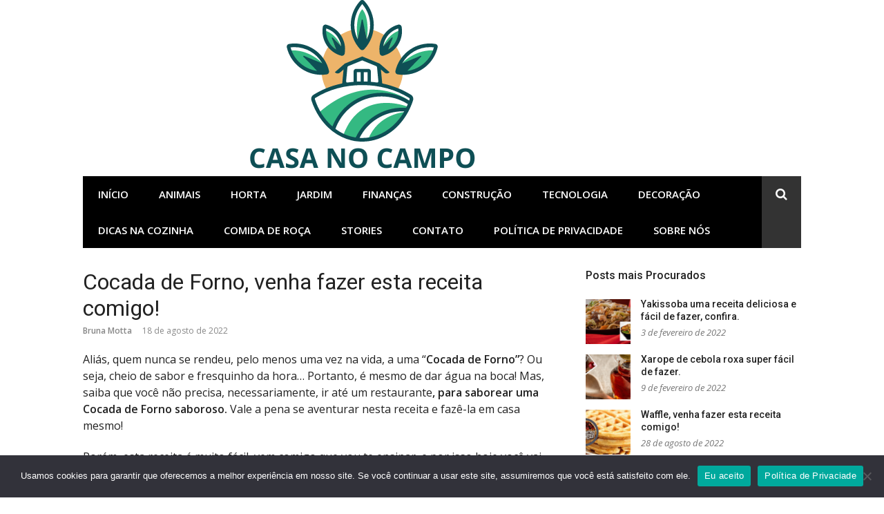

--- FILE ---
content_type: text/html; charset=UTF-8
request_url: https://receita-gourmet.com/cocada-de-forno-venha-fazer-esta-receita-comigo.html
body_size: 15006
content:

<!DOCTYPE html>
<html lang="pt-BR">
<head>
<meta charset="UTF-8">
<meta name="viewport" content="width=device-width, initial-scale=1">
<link rel="profile" href="http://gmpg.org/xfn/11">

<meta name='robots' content='index, follow, max-image-preview:large, max-snippet:-1, max-video-preview:-1' />
	<style>img:is([sizes="auto" i], [sizes^="auto," i]) { contain-intrinsic-size: 3000px 1500px }</style>
	
	<!-- This site is optimized with the Yoast SEO plugin v24.6 - https://yoast.com/wordpress/plugins/seo/ -->
	<title>Cocada de Forno, venha fazer esta receita comigo! - Bruna Motta</title>
	<meta name="description" content="Aliás, quem nunca se rendeu, pelo menos uma vez na vida, a uma “Cocada de Forno”? Ou seja, cheio de sabor e fresquinho da hora…" />
	<link rel="canonical" href="https://receita-gourmet.com/cocada-de-forno-venha-fazer-esta-receita-comigo.html" />
	<meta property="og:locale" content="pt_BR" />
	<meta property="og:type" content="article" />
	<meta property="og:title" content="Cocada de Forno, venha fazer esta receita comigo! - Bruna Motta" />
	<meta property="og:description" content="Aliás, quem nunca se rendeu, pelo menos uma vez na vida, a uma “Cocada de Forno”? Ou seja, cheio de sabor e fresquinho da hora…" />
	<meta property="og:url" content="https://receita-gourmet.com/cocada-de-forno-venha-fazer-esta-receita-comigo.html" />
	<meta property="og:site_name" content="Bruna Motta" />
	<meta property="article:published_time" content="2022-08-18T11:38:37+00:00" />
	<meta property="article:modified_time" content="2023-09-30T14:51:10+00:00" />
	<meta property="og:image" content="https://receita-gourmet.com/wp-content/uploads/2022/08/Design-sem-nome-2022-08-17T095411.727.png" />
	<meta property="og:image:width" content="700" />
	<meta property="og:image:height" content="400" />
	<meta property="og:image:type" content="image/png" />
	<meta name="author" content="Bruna Motta" />
	<meta name="twitter:card" content="summary_large_image" />
	<meta name="twitter:label1" content="Escrito por" />
	<meta name="twitter:data1" content="Bruna Motta" />
	<meta name="twitter:label2" content="Est. tempo de leitura" />
	<meta name="twitter:data2" content="2 minutos" />
	<script type="application/ld+json" class="yoast-schema-graph">{"@context":"https://schema.org","@graph":[{"@type":"Article","@id":"https://receita-gourmet.com/cocada-de-forno-venha-fazer-esta-receita-comigo.html#article","isPartOf":{"@id":"https://receita-gourmet.com/cocada-de-forno-venha-fazer-esta-receita-comigo.html"},"author":{"name":"Bruna Motta","@id":"https://receita-gourmet.com/#/schema/person/a2f07390a5ef0fb6ad8b30a0f293cd43"},"headline":"Cocada de Forno, venha fazer esta receita comigo!","datePublished":"2022-08-18T11:38:37+00:00","dateModified":"2023-09-30T14:51:10+00:00","mainEntityOfPage":{"@id":"https://receita-gourmet.com/cocada-de-forno-venha-fazer-esta-receita-comigo.html"},"wordCount":299,"commentCount":0,"publisher":{"@id":"https://receita-gourmet.com/#organization"},"image":{"@id":"https://receita-gourmet.com/cocada-de-forno-venha-fazer-esta-receita-comigo.html#primaryimage"},"thumbnailUrl":"https://receita-gourmet.com/wp-content/uploads/2022/08/Design-sem-nome-2022-08-17T095411.727.png","keywords":["Cocada","Cocada de Forno"],"articleSection":["COMIDA DE ROÇA"],"inLanguage":"pt-BR","potentialAction":[{"@type":"CommentAction","name":"Comment","target":["https://receita-gourmet.com/cocada-de-forno-venha-fazer-esta-receita-comigo.html#respond"]}]},{"@type":"WebPage","@id":"https://receita-gourmet.com/cocada-de-forno-venha-fazer-esta-receita-comigo.html","url":"https://receita-gourmet.com/cocada-de-forno-venha-fazer-esta-receita-comigo.html","name":"Cocada de Forno, venha fazer esta receita comigo! - Bruna Motta","isPartOf":{"@id":"https://receita-gourmet.com/#website"},"primaryImageOfPage":{"@id":"https://receita-gourmet.com/cocada-de-forno-venha-fazer-esta-receita-comigo.html#primaryimage"},"image":{"@id":"https://receita-gourmet.com/cocada-de-forno-venha-fazer-esta-receita-comigo.html#primaryimage"},"thumbnailUrl":"https://receita-gourmet.com/wp-content/uploads/2022/08/Design-sem-nome-2022-08-17T095411.727.png","datePublished":"2022-08-18T11:38:37+00:00","dateModified":"2023-09-30T14:51:10+00:00","description":"Aliás, quem nunca se rendeu, pelo menos uma vez na vida, a uma “Cocada de Forno”? Ou seja, cheio de sabor e fresquinho da hora…","breadcrumb":{"@id":"https://receita-gourmet.com/cocada-de-forno-venha-fazer-esta-receita-comigo.html#breadcrumb"},"inLanguage":"pt-BR","potentialAction":[{"@type":"ReadAction","target":["https://receita-gourmet.com/cocada-de-forno-venha-fazer-esta-receita-comigo.html"]}]},{"@type":"ImageObject","inLanguage":"pt-BR","@id":"https://receita-gourmet.com/cocada-de-forno-venha-fazer-esta-receita-comigo.html#primaryimage","url":"https://receita-gourmet.com/wp-content/uploads/2022/08/Design-sem-nome-2022-08-17T095411.727.png","contentUrl":"https://receita-gourmet.com/wp-content/uploads/2022/08/Design-sem-nome-2022-08-17T095411.727.png","width":700,"height":400,"caption":"Imagem Google"},{"@type":"BreadcrumbList","@id":"https://receita-gourmet.com/cocada-de-forno-venha-fazer-esta-receita-comigo.html#breadcrumb","itemListElement":[{"@type":"ListItem","position":1,"name":"Início","item":"https://receita-gourmet.com/"},{"@type":"ListItem","position":2,"name":"Cocada de Forno, venha fazer esta receita comigo!"}]},{"@type":"WebSite","@id":"https://receita-gourmet.com/#website","url":"https://receita-gourmet.com/","name":"Bruna Motta","description":"Seu blog de receitas","publisher":{"@id":"https://receita-gourmet.com/#organization"},"potentialAction":[{"@type":"SearchAction","target":{"@type":"EntryPoint","urlTemplate":"https://receita-gourmet.com/?s={search_term_string}"},"query-input":{"@type":"PropertyValueSpecification","valueRequired":true,"valueName":"search_term_string"}}],"inLanguage":"pt-BR"},{"@type":"Organization","@id":"https://receita-gourmet.com/#organization","name":"Bruna Motta","url":"https://receita-gourmet.com/","logo":{"@type":"ImageObject","inLanguage":"pt-BR","@id":"https://receita-gourmet.com/#/schema/logo/image/","url":"https://receita-gourmet.com/wp-content/uploads/2023/09/cropped-CASA-NO-CAMPO.png","contentUrl":"https://receita-gourmet.com/wp-content/uploads/2023/09/cropped-CASA-NO-CAMPO.png","width":826,"height":250,"caption":"Bruna Motta"},"image":{"@id":"https://receita-gourmet.com/#/schema/logo/image/"}},{"@type":"Person","@id":"https://receita-gourmet.com/#/schema/person/a2f07390a5ef0fb6ad8b30a0f293cd43","name":"Bruna Motta","image":{"@type":"ImageObject","inLanguage":"pt-BR","@id":"https://receita-gourmet.com/#/schema/person/image/","url":"https://secure.gravatar.com/avatar/2c2642586fac406c7556be27ec4a9cd7?s=96&d=mm&r=g","contentUrl":"https://secure.gravatar.com/avatar/2c2642586fac406c7556be27ec4a9cd7?s=96&d=mm&r=g","caption":"Bruna Motta"},"url":"https://receita-gourmet.com/author/brunamotta"}]}</script>
	<!-- / Yoast SEO plugin. -->


<link rel='dns-prefetch' href='//fonts.googleapis.com' />
<link rel='dns-prefetch' href='//www.googletagmanager.com' />
<link rel="alternate" type="application/rss+xml" title="Feed para Bruna Motta &raquo;" href="https://receita-gourmet.com/feed" />
<link rel="alternate" type="application/rss+xml" title="Feed de comentários para Bruna Motta &raquo;" href="https://receita-gourmet.com/comments/feed" />
<link rel="alternate" type="application/rss+xml" title="Feed de comentários para Bruna Motta &raquo; Cocada de Forno, venha fazer esta receita comigo!" href="https://receita-gourmet.com/cocada-de-forno-venha-fazer-esta-receita-comigo.html/feed" />
<link rel="alternate" type="application/rss+xml" title="Feed de Bruna Motta &raquo; Story" href="https://receita-gourmet.com/web-stories/feed/"><script type="text/javascript">
/* <![CDATA[ */
window._wpemojiSettings = {"baseUrl":"https:\/\/s.w.org\/images\/core\/emoji\/15.0.3\/72x72\/","ext":".png","svgUrl":"https:\/\/s.w.org\/images\/core\/emoji\/15.0.3\/svg\/","svgExt":".svg","source":{"concatemoji":"https:\/\/receita-gourmet.com\/wp-includes\/js\/wp-emoji-release.min.js?ver=6.7.2"}};
/*! This file is auto-generated */
!function(i,n){var o,s,e;function c(e){try{var t={supportTests:e,timestamp:(new Date).valueOf()};sessionStorage.setItem(o,JSON.stringify(t))}catch(e){}}function p(e,t,n){e.clearRect(0,0,e.canvas.width,e.canvas.height),e.fillText(t,0,0);var t=new Uint32Array(e.getImageData(0,0,e.canvas.width,e.canvas.height).data),r=(e.clearRect(0,0,e.canvas.width,e.canvas.height),e.fillText(n,0,0),new Uint32Array(e.getImageData(0,0,e.canvas.width,e.canvas.height).data));return t.every(function(e,t){return e===r[t]})}function u(e,t,n){switch(t){case"flag":return n(e,"\ud83c\udff3\ufe0f\u200d\u26a7\ufe0f","\ud83c\udff3\ufe0f\u200b\u26a7\ufe0f")?!1:!n(e,"\ud83c\uddfa\ud83c\uddf3","\ud83c\uddfa\u200b\ud83c\uddf3")&&!n(e,"\ud83c\udff4\udb40\udc67\udb40\udc62\udb40\udc65\udb40\udc6e\udb40\udc67\udb40\udc7f","\ud83c\udff4\u200b\udb40\udc67\u200b\udb40\udc62\u200b\udb40\udc65\u200b\udb40\udc6e\u200b\udb40\udc67\u200b\udb40\udc7f");case"emoji":return!n(e,"\ud83d\udc26\u200d\u2b1b","\ud83d\udc26\u200b\u2b1b")}return!1}function f(e,t,n){var r="undefined"!=typeof WorkerGlobalScope&&self instanceof WorkerGlobalScope?new OffscreenCanvas(300,150):i.createElement("canvas"),a=r.getContext("2d",{willReadFrequently:!0}),o=(a.textBaseline="top",a.font="600 32px Arial",{});return e.forEach(function(e){o[e]=t(a,e,n)}),o}function t(e){var t=i.createElement("script");t.src=e,t.defer=!0,i.head.appendChild(t)}"undefined"!=typeof Promise&&(o="wpEmojiSettingsSupports",s=["flag","emoji"],n.supports={everything:!0,everythingExceptFlag:!0},e=new Promise(function(e){i.addEventListener("DOMContentLoaded",e,{once:!0})}),new Promise(function(t){var n=function(){try{var e=JSON.parse(sessionStorage.getItem(o));if("object"==typeof e&&"number"==typeof e.timestamp&&(new Date).valueOf()<e.timestamp+604800&&"object"==typeof e.supportTests)return e.supportTests}catch(e){}return null}();if(!n){if("undefined"!=typeof Worker&&"undefined"!=typeof OffscreenCanvas&&"undefined"!=typeof URL&&URL.createObjectURL&&"undefined"!=typeof Blob)try{var e="postMessage("+f.toString()+"("+[JSON.stringify(s),u.toString(),p.toString()].join(",")+"));",r=new Blob([e],{type:"text/javascript"}),a=new Worker(URL.createObjectURL(r),{name:"wpTestEmojiSupports"});return void(a.onmessage=function(e){c(n=e.data),a.terminate(),t(n)})}catch(e){}c(n=f(s,u,p))}t(n)}).then(function(e){for(var t in e)n.supports[t]=e[t],n.supports.everything=n.supports.everything&&n.supports[t],"flag"!==t&&(n.supports.everythingExceptFlag=n.supports.everythingExceptFlag&&n.supports[t]);n.supports.everythingExceptFlag=n.supports.everythingExceptFlag&&!n.supports.flag,n.DOMReady=!1,n.readyCallback=function(){n.DOMReady=!0}}).then(function(){return e}).then(function(){var e;n.supports.everything||(n.readyCallback(),(e=n.source||{}).concatemoji?t(e.concatemoji):e.wpemoji&&e.twemoji&&(t(e.twemoji),t(e.wpemoji)))}))}((window,document),window._wpemojiSettings);
/* ]]> */
</script>
<style id='wp-emoji-styles-inline-css' type='text/css'>

	img.wp-smiley, img.emoji {
		display: inline !important;
		border: none !important;
		box-shadow: none !important;
		height: 1em !important;
		width: 1em !important;
		margin: 0 0.07em !important;
		vertical-align: -0.1em !important;
		background: none !important;
		padding: 0 !important;
	}
</style>
<link rel='stylesheet' id='wp-block-library-css' href='https://receita-gourmet.com/wp-includes/css/dist/block-library/style.min.css?ver=6.7.2' type='text/css' media='all' />
<style id='classic-theme-styles-inline-css' type='text/css'>
/*! This file is auto-generated */
.wp-block-button__link{color:#fff;background-color:#32373c;border-radius:9999px;box-shadow:none;text-decoration:none;padding:calc(.667em + 2px) calc(1.333em + 2px);font-size:1.125em}.wp-block-file__button{background:#32373c;color:#fff;text-decoration:none}
</style>
<style id='global-styles-inline-css' type='text/css'>
:root{--wp--preset--aspect-ratio--square: 1;--wp--preset--aspect-ratio--4-3: 4/3;--wp--preset--aspect-ratio--3-4: 3/4;--wp--preset--aspect-ratio--3-2: 3/2;--wp--preset--aspect-ratio--2-3: 2/3;--wp--preset--aspect-ratio--16-9: 16/9;--wp--preset--aspect-ratio--9-16: 9/16;--wp--preset--color--black: #000000;--wp--preset--color--cyan-bluish-gray: #abb8c3;--wp--preset--color--white: #ffffff;--wp--preset--color--pale-pink: #f78da7;--wp--preset--color--vivid-red: #cf2e2e;--wp--preset--color--luminous-vivid-orange: #ff6900;--wp--preset--color--luminous-vivid-amber: #fcb900;--wp--preset--color--light-green-cyan: #7bdcb5;--wp--preset--color--vivid-green-cyan: #00d084;--wp--preset--color--pale-cyan-blue: #8ed1fc;--wp--preset--color--vivid-cyan-blue: #0693e3;--wp--preset--color--vivid-purple: #9b51e0;--wp--preset--gradient--vivid-cyan-blue-to-vivid-purple: linear-gradient(135deg,rgba(6,147,227,1) 0%,rgb(155,81,224) 100%);--wp--preset--gradient--light-green-cyan-to-vivid-green-cyan: linear-gradient(135deg,rgb(122,220,180) 0%,rgb(0,208,130) 100%);--wp--preset--gradient--luminous-vivid-amber-to-luminous-vivid-orange: linear-gradient(135deg,rgba(252,185,0,1) 0%,rgba(255,105,0,1) 100%);--wp--preset--gradient--luminous-vivid-orange-to-vivid-red: linear-gradient(135deg,rgba(255,105,0,1) 0%,rgb(207,46,46) 100%);--wp--preset--gradient--very-light-gray-to-cyan-bluish-gray: linear-gradient(135deg,rgb(238,238,238) 0%,rgb(169,184,195) 100%);--wp--preset--gradient--cool-to-warm-spectrum: linear-gradient(135deg,rgb(74,234,220) 0%,rgb(151,120,209) 20%,rgb(207,42,186) 40%,rgb(238,44,130) 60%,rgb(251,105,98) 80%,rgb(254,248,76) 100%);--wp--preset--gradient--blush-light-purple: linear-gradient(135deg,rgb(255,206,236) 0%,rgb(152,150,240) 100%);--wp--preset--gradient--blush-bordeaux: linear-gradient(135deg,rgb(254,205,165) 0%,rgb(254,45,45) 50%,rgb(107,0,62) 100%);--wp--preset--gradient--luminous-dusk: linear-gradient(135deg,rgb(255,203,112) 0%,rgb(199,81,192) 50%,rgb(65,88,208) 100%);--wp--preset--gradient--pale-ocean: linear-gradient(135deg,rgb(255,245,203) 0%,rgb(182,227,212) 50%,rgb(51,167,181) 100%);--wp--preset--gradient--electric-grass: linear-gradient(135deg,rgb(202,248,128) 0%,rgb(113,206,126) 100%);--wp--preset--gradient--midnight: linear-gradient(135deg,rgb(2,3,129) 0%,rgb(40,116,252) 100%);--wp--preset--font-size--small: 13px;--wp--preset--font-size--medium: 20px;--wp--preset--font-size--large: 36px;--wp--preset--font-size--x-large: 42px;--wp--preset--spacing--20: 0.44rem;--wp--preset--spacing--30: 0.67rem;--wp--preset--spacing--40: 1rem;--wp--preset--spacing--50: 1.5rem;--wp--preset--spacing--60: 2.25rem;--wp--preset--spacing--70: 3.38rem;--wp--preset--spacing--80: 5.06rem;--wp--preset--shadow--natural: 6px 6px 9px rgba(0, 0, 0, 0.2);--wp--preset--shadow--deep: 12px 12px 50px rgba(0, 0, 0, 0.4);--wp--preset--shadow--sharp: 6px 6px 0px rgba(0, 0, 0, 0.2);--wp--preset--shadow--outlined: 6px 6px 0px -3px rgba(255, 255, 255, 1), 6px 6px rgba(0, 0, 0, 1);--wp--preset--shadow--crisp: 6px 6px 0px rgba(0, 0, 0, 1);}:where(.is-layout-flex){gap: 0.5em;}:where(.is-layout-grid){gap: 0.5em;}body .is-layout-flex{display: flex;}.is-layout-flex{flex-wrap: wrap;align-items: center;}.is-layout-flex > :is(*, div){margin: 0;}body .is-layout-grid{display: grid;}.is-layout-grid > :is(*, div){margin: 0;}:where(.wp-block-columns.is-layout-flex){gap: 2em;}:where(.wp-block-columns.is-layout-grid){gap: 2em;}:where(.wp-block-post-template.is-layout-flex){gap: 1.25em;}:where(.wp-block-post-template.is-layout-grid){gap: 1.25em;}.has-black-color{color: var(--wp--preset--color--black) !important;}.has-cyan-bluish-gray-color{color: var(--wp--preset--color--cyan-bluish-gray) !important;}.has-white-color{color: var(--wp--preset--color--white) !important;}.has-pale-pink-color{color: var(--wp--preset--color--pale-pink) !important;}.has-vivid-red-color{color: var(--wp--preset--color--vivid-red) !important;}.has-luminous-vivid-orange-color{color: var(--wp--preset--color--luminous-vivid-orange) !important;}.has-luminous-vivid-amber-color{color: var(--wp--preset--color--luminous-vivid-amber) !important;}.has-light-green-cyan-color{color: var(--wp--preset--color--light-green-cyan) !important;}.has-vivid-green-cyan-color{color: var(--wp--preset--color--vivid-green-cyan) !important;}.has-pale-cyan-blue-color{color: var(--wp--preset--color--pale-cyan-blue) !important;}.has-vivid-cyan-blue-color{color: var(--wp--preset--color--vivid-cyan-blue) !important;}.has-vivid-purple-color{color: var(--wp--preset--color--vivid-purple) !important;}.has-black-background-color{background-color: var(--wp--preset--color--black) !important;}.has-cyan-bluish-gray-background-color{background-color: var(--wp--preset--color--cyan-bluish-gray) !important;}.has-white-background-color{background-color: var(--wp--preset--color--white) !important;}.has-pale-pink-background-color{background-color: var(--wp--preset--color--pale-pink) !important;}.has-vivid-red-background-color{background-color: var(--wp--preset--color--vivid-red) !important;}.has-luminous-vivid-orange-background-color{background-color: var(--wp--preset--color--luminous-vivid-orange) !important;}.has-luminous-vivid-amber-background-color{background-color: var(--wp--preset--color--luminous-vivid-amber) !important;}.has-light-green-cyan-background-color{background-color: var(--wp--preset--color--light-green-cyan) !important;}.has-vivid-green-cyan-background-color{background-color: var(--wp--preset--color--vivid-green-cyan) !important;}.has-pale-cyan-blue-background-color{background-color: var(--wp--preset--color--pale-cyan-blue) !important;}.has-vivid-cyan-blue-background-color{background-color: var(--wp--preset--color--vivid-cyan-blue) !important;}.has-vivid-purple-background-color{background-color: var(--wp--preset--color--vivid-purple) !important;}.has-black-border-color{border-color: var(--wp--preset--color--black) !important;}.has-cyan-bluish-gray-border-color{border-color: var(--wp--preset--color--cyan-bluish-gray) !important;}.has-white-border-color{border-color: var(--wp--preset--color--white) !important;}.has-pale-pink-border-color{border-color: var(--wp--preset--color--pale-pink) !important;}.has-vivid-red-border-color{border-color: var(--wp--preset--color--vivid-red) !important;}.has-luminous-vivid-orange-border-color{border-color: var(--wp--preset--color--luminous-vivid-orange) !important;}.has-luminous-vivid-amber-border-color{border-color: var(--wp--preset--color--luminous-vivid-amber) !important;}.has-light-green-cyan-border-color{border-color: var(--wp--preset--color--light-green-cyan) !important;}.has-vivid-green-cyan-border-color{border-color: var(--wp--preset--color--vivid-green-cyan) !important;}.has-pale-cyan-blue-border-color{border-color: var(--wp--preset--color--pale-cyan-blue) !important;}.has-vivid-cyan-blue-border-color{border-color: var(--wp--preset--color--vivid-cyan-blue) !important;}.has-vivid-purple-border-color{border-color: var(--wp--preset--color--vivid-purple) !important;}.has-vivid-cyan-blue-to-vivid-purple-gradient-background{background: var(--wp--preset--gradient--vivid-cyan-blue-to-vivid-purple) !important;}.has-light-green-cyan-to-vivid-green-cyan-gradient-background{background: var(--wp--preset--gradient--light-green-cyan-to-vivid-green-cyan) !important;}.has-luminous-vivid-amber-to-luminous-vivid-orange-gradient-background{background: var(--wp--preset--gradient--luminous-vivid-amber-to-luminous-vivid-orange) !important;}.has-luminous-vivid-orange-to-vivid-red-gradient-background{background: var(--wp--preset--gradient--luminous-vivid-orange-to-vivid-red) !important;}.has-very-light-gray-to-cyan-bluish-gray-gradient-background{background: var(--wp--preset--gradient--very-light-gray-to-cyan-bluish-gray) !important;}.has-cool-to-warm-spectrum-gradient-background{background: var(--wp--preset--gradient--cool-to-warm-spectrum) !important;}.has-blush-light-purple-gradient-background{background: var(--wp--preset--gradient--blush-light-purple) !important;}.has-blush-bordeaux-gradient-background{background: var(--wp--preset--gradient--blush-bordeaux) !important;}.has-luminous-dusk-gradient-background{background: var(--wp--preset--gradient--luminous-dusk) !important;}.has-pale-ocean-gradient-background{background: var(--wp--preset--gradient--pale-ocean) !important;}.has-electric-grass-gradient-background{background: var(--wp--preset--gradient--electric-grass) !important;}.has-midnight-gradient-background{background: var(--wp--preset--gradient--midnight) !important;}.has-small-font-size{font-size: var(--wp--preset--font-size--small) !important;}.has-medium-font-size{font-size: var(--wp--preset--font-size--medium) !important;}.has-large-font-size{font-size: var(--wp--preset--font-size--large) !important;}.has-x-large-font-size{font-size: var(--wp--preset--font-size--x-large) !important;}
:where(.wp-block-post-template.is-layout-flex){gap: 1.25em;}:where(.wp-block-post-template.is-layout-grid){gap: 1.25em;}
:where(.wp-block-columns.is-layout-flex){gap: 2em;}:where(.wp-block-columns.is-layout-grid){gap: 2em;}
:root :where(.wp-block-pullquote){font-size: 1.5em;line-height: 1.6;}
</style>
<link rel='stylesheet' id='contact-form-7-css' href='https://receita-gourmet.com/wp-content/plugins/contact-form-7/includes/css/styles.css?ver=6.0.4' type='text/css' media='all' />
<link rel='stylesheet' id='cookie-notice-front-css' href='https://receita-gourmet.com/wp-content/plugins/cookie-notice/css/front.min.css?ver=2.5.5' type='text/css' media='all' />
<link rel='stylesheet' id='glob-fonts-css' href='https://fonts.googleapis.com/css?family=Open+Sans%3A400%2C400i%2C600%2C600i%7CRoboto%3A300%2C400%2C400italic%2C500%2C500italic%2C700&#038;ver=0.1.4#038;subset=latin%2Clatin-ext' type='text/css' media='all' />
<link rel='stylesheet' id='font-awesome-css' href='https://receita-gourmet.com/wp-content/themes/glob/assets/css/font-awesome.min.css?ver=4.5' type='text/css' media='all' />
<link rel='stylesheet' id='glob-style-css' href='https://receita-gourmet.com/wp-content/themes/glob/style.css?ver=0.1.4' type='text/css' media='all' />
<style id='glob-style-inline-css' type='text/css'>

            a, .comments-area .logged-in-as a {
                color: #222222;
            }

            .header-breaking .breaking_text strong,
            a:hover,
            .social-links ul a:hover::before,
            .footer-widgets .widget a:hover,
            .entry-title:hover, .entry-title a:hover, h2.entry-title a:hover,
            .social-links ul a:hover
            {
                 color : #7344d5;
            }

            .block-slider .entry .entry-cat,
            .entry-footer .cat-links span, .entry-footer .tags-links span {
                background-color: #7344d5;
            }
            button, input[type="button"], input[type="reset"], input[type="submit"],
            .st-menu .btn-close-home .home-button,
            .st-menu .btn-close-home .close-button {
                background-color: #7344d5;
                border-color : #7344d5;
            }
            .widget_tag_cloud a:hover, .slick-arrow:hover { border-color : #7344d5;}

            .main-navigation li:hover > a,
            .main-navigation li.focus > a {
                 background-color : #7344d5;
            }
            .main-navigation a:hover,
            .main-navigation .current_page_item > a,
            .main-navigation .current-menu-item > a,
            .main-navigation .current_page_ancestor > a {
                background-color : #7344d5;
                color : #fff;
            }

            h2.entry-title a,
            h1.entry-title,
            .widget-title,
            .footer-staff-picks h3
            {
                color: #222222;
            }
            button:hover, input[type="button"]:hover,
            input[type="reset"]:hover,
            input[type="submit"]:hover,
            .st-menu .btn-close-home .home-button:hover,
            .st-menu .btn-close-home .close-button:hover {
                    background-color: #222222;
                    border-color: #222222;
            }
</style>
<script type="text/javascript" id="cookie-notice-front-js-before">
/* <![CDATA[ */
var cnArgs = {"ajaxUrl":"https:\/\/receita-gourmet.com\/wp-admin\/admin-ajax.php","nonce":"d90dce5e89","hideEffect":"fade","position":"bottom","onScroll":false,"onScrollOffset":100,"onClick":false,"cookieName":"cookie_notice_accepted","cookieTime":2592000,"cookieTimeRejected":2592000,"globalCookie":false,"redirection":false,"cache":true,"revokeCookies":false,"revokeCookiesOpt":"automatic"};
/* ]]> */
</script>
<script type="text/javascript" src="https://receita-gourmet.com/wp-content/plugins/cookie-notice/js/front.min.js?ver=2.5.5" id="cookie-notice-front-js"></script>
<script type="text/javascript" src="https://receita-gourmet.com/wp-includes/js/jquery/jquery.min.js?ver=3.7.1" id="jquery-core-js"></script>
<script type="text/javascript" src="https://receita-gourmet.com/wp-includes/js/jquery/jquery-migrate.min.js?ver=3.4.1" id="jquery-migrate-js"></script>
<script type="text/javascript" src="https://receita-gourmet.com/wp-content/themes/glob/assets/js/classie.js?ver=1" id="classie-js"></script>
<link rel="https://api.w.org/" href="https://receita-gourmet.com/wp-json/" /><link rel="alternate" title="JSON" type="application/json" href="https://receita-gourmet.com/wp-json/wp/v2/posts/35394" /><link rel="EditURI" type="application/rsd+xml" title="RSD" href="https://receita-gourmet.com/xmlrpc.php?rsd" />
<meta name="generator" content="WordPress 6.7.2" />
<link rel='shortlink' href='https://receita-gourmet.com/?p=35394' />
<link rel="alternate" title="oEmbed (JSON)" type="application/json+oembed" href="https://receita-gourmet.com/wp-json/oembed/1.0/embed?url=https%3A%2F%2Freceita-gourmet.com%2Fcocada-de-forno-venha-fazer-esta-receita-comigo.html" />
<link rel="alternate" title="oEmbed (XML)" type="text/xml+oembed" href="https://receita-gourmet.com/wp-json/oembed/1.0/embed?url=https%3A%2F%2Freceita-gourmet.com%2Fcocada-de-forno-venha-fazer-esta-receita-comigo.html&#038;format=xml" />
<!-- start Simple Custom CSS and JS -->
<script async src="https://pagead2.googlesyndication.com/pagead/js/adsbygoogle.js?client=ca-pub-7092881641608874"
     crossorigin="anonymous"></script><!-- end Simple Custom CSS and JS -->
<!-- start Simple Custom CSS and JS -->
<!-- Global site tag (gtag.js) - Google Analytics -->
<script async src="https://www.googletagmanager.com/gtag/js?id=UA-224686846-1"></script>
<script>
  window.dataLayer = window.dataLayer || [];
  function gtag(){dataLayer.push(arguments);}
  gtag('js', new Date());

  gtag('config', 'UA-224686846-1');
</script>
<!-- end Simple Custom CSS and JS -->
<!-- start Simple Custom CSS and JS -->
<style type="text/css">
.site-header {
	padding: 0px !important;
}

footer#colophon .site-info .container .site-copyright {
  text-align: center;
  width: 100%;
}

.text-center {
	text-align: center;
}

.m-none {
	margin: 0px;
}

.mt-sm {
	margin-top: 5px;
}

#footer-1 {
	width: 100% !important;
}

#nav_menu-2 {
	width: fit-content;
    margin-bottom: 0px;
    margin: auto;
	float: none;
}

#nav_menu-2 ul#menu-menu-rodape {
	list-style: none;
    margin: 0;
    padding: 0;
    display: flex;
	align-items: center;
}

#nav_menu-2 ul#menu-menu-rodape li::before {
	content: none;
}

#nav_menu-2 ul#menu-menu-rodape li a {
	border: 0px;
    margin: 0px;
    padding: 0px 10px;
}


@media (max-width: 532px) {
	#nav_menu-2 ul#menu-menu-rodape {
		display: block;
	}
	
	#nav_menu-2 ul#menu-menu-rodape li a {
		padding: 6px 10px;
	}
}
</style>
<!-- end Simple Custom CSS and JS -->
<meta name="generator" content="Site Kit by Google 1.147.0" /><link rel="icon" href="https://receita-gourmet.com/wp-content/uploads/2023/09/cropped-Logo-para-Agricultura-Minimalista-Verde-e-Laranja-1-32x32.png" sizes="32x32" />
<link rel="icon" href="https://receita-gourmet.com/wp-content/uploads/2023/09/cropped-Logo-para-Agricultura-Minimalista-Verde-e-Laranja-1-192x192.png" sizes="192x192" />
<link rel="apple-touch-icon" href="https://receita-gourmet.com/wp-content/uploads/2023/09/cropped-Logo-para-Agricultura-Minimalista-Verde-e-Laranja-1-180x180.png" />
<meta name="msapplication-TileImage" content="https://receita-gourmet.com/wp-content/uploads/2023/09/cropped-Logo-para-Agricultura-Minimalista-Verde-e-Laranja-1-270x270.png" />
<script async src="https://pagead2.googlesyndication.com/pagead/js/adsbygoogle.js?client=ca-pub-7092881641608874"
      crossorigin="anonymous"></script>

<script async src="https://securepubads.g.doubleclick.net/tag/js/gpt.js"></script>
<script async src="https://www.googletagmanager.com/gtag/js?id=G-XRSSY8937H"></script>
<script async src="https://www.googletagmanager.com/gtag/js?id=UA-181670863-2"></script>
<script>
  window.dataLayer = window.dataLayer || [];
  function gtag(){dataLayer.push(arguments);}
  gtag('js', new Date());
  gtag('config', 'UA-181670863-2');
  gtag('config', 'G-XRSSY8937H');

  window.googletag = window.googletag || {cmd: []};
  
  googletag.cmd.push(function() {
    googletag.pubads().setTargeting('id_post_wp', ['35394']);
    if(window.location.search){
		var queryString = window.location.search;
		var urlParams = new URLSearchParams(queryString);
		var utm_source = urlParams.get('utm_source');
		var utm_medium = urlParams.get('utm_medium');
		var utm_campaign = urlParams.get('utm_campaign');

		if(utm_source){ 
			googletag.pubads().setTargeting('utm_source', [utm_source]);			
		}

		if(utm_medium){
			googletag.pubads().setTargeting('utm_medium', [utm_medium]);			
		}

		if(utm_campaign){			
			googletag.pubads().setTargeting('utm_campaign', [utm_campaign]);
		}
	}
  })
  
// Interstitial
googletag.cmd.push(function() {
    var slot = googletag.defineOutOfPageSlot('/22999437778/receita-gourmet.com/Receita-gourmet_Interstitial', googletag.enums.OutOfPageFormat.INTERSTITIAL);
    if (slot) slot.addService(googletag.pubads());
    googletag.enableServices();
    googletag.display(slot);
})


// Anchor
googletag.cmd.push(function() {
    var anchorSlot = googletag.defineOutOfPageSlot('/22999437778/receita-gourmet.com/Receita-gourmet_Anchor', googletag.enums.OutOfPageFormat.TOP_ANCHOR);
    if (anchorSlot) {
        anchorSlot.addService(googletag.pubads());
    }
    googletag.enableServices();
    googletag.display(anchorSlot);
});
  
</script>

</head>

<body class="post-template-default single single-post postid-35394 single-format-standard wp-custom-logo cookies-not-set group-blog">
<div id="page" class="site">
	<a class="skip-link screen-reader-text" href="#main">Pular para o conteúdo</a>

	<!-- begin .header-mobile-menu -->
	<nav class="st-menu st-effect-1" id="menu-3">
		<div class="btn-close-home">
			<button class="close-button" id="closemenu"></button>
			<a href="https://receita-gourmet.com/" class="home-button"><i class="fa fa-home"></i></a>
		</div>
		<div class="menu-menu-principal-container"><ul><li id="menu-item-29498" class="menu-item menu-item-type-custom menu-item-object-custom menu-item-home menu-item-29498"><a href="https://receita-gourmet.com/">Início</a></li>
<li id="menu-item-38665" class="menu-item menu-item-type-taxonomy menu-item-object-category menu-item-38665"><a href="https://receita-gourmet.com/category/animais">ANIMAIS</a></li>
<li id="menu-item-38669" class="menu-item menu-item-type-taxonomy menu-item-object-category menu-item-38669"><a href="https://receita-gourmet.com/category/horta">HORTA</a></li>
<li id="menu-item-38670" class="menu-item menu-item-type-taxonomy menu-item-object-category menu-item-38670"><a href="https://receita-gourmet.com/category/jardim">JARDIM</a></li>
<li id="menu-item-38668" class="menu-item menu-item-type-taxonomy menu-item-object-category menu-item-38668"><a href="https://receita-gourmet.com/category/financas">FINANÇAS</a></li>
<li id="menu-item-38666" class="menu-item menu-item-type-taxonomy menu-item-object-category menu-item-38666"><a href="https://receita-gourmet.com/category/construcao">CONSTRUÇÃO</a></li>
<li id="menu-item-38671" class="menu-item menu-item-type-taxonomy menu-item-object-category menu-item-38671"><a href="https://receita-gourmet.com/category/tecnologia">TECNOLOGIA</a></li>
<li id="menu-item-38667" class="menu-item menu-item-type-taxonomy menu-item-object-category menu-item-38667"><a href="https://receita-gourmet.com/category/decoracao">DECORAÇÃO</a></li>
<li id="menu-item-34655" class="menu-item menu-item-type-taxonomy menu-item-object-category menu-item-34655"><a href="https://receita-gourmet.com/category/dicas-na-cozinha">DICAS NA COZINHA</a></li>
<li id="menu-item-37915" class="menu-item menu-item-type-taxonomy menu-item-object-category current-post-ancestor current-menu-parent current-post-parent menu-item-37915"><a href="https://receita-gourmet.com/category/comida-de-roca">COMIDA DE ROÇA</a></li>
<li id="menu-item-34853" class="menu-item menu-item-type-custom menu-item-object-custom menu-item-34853"><a href="/web-stories">Stories</a></li>
<li id="menu-item-34734" class="menu-item menu-item-type-post_type menu-item-object-page menu-item-34734"><a href="https://receita-gourmet.com/contato">Contato</a></li>
<li id="menu-item-34735" class="menu-item menu-item-type-post_type menu-item-object-page menu-item-34735"><a href="https://receita-gourmet.com/privacy-policy-2">Política de privacidade</a></li>
<li id="menu-item-34736" class="menu-item menu-item-type-post_type menu-item-object-page menu-item-34736"><a href="https://receita-gourmet.com/quem-somos">Sobre Nós</a></li>
</ul></div>		<form role="search" method="get" id="searchform" class="search-form" action="https://receita-gourmet.com/" >
	    <label for="s">
			<span class="screen-reader-text">Pesquisar por:</span>
			<input type="text" class="search-field" placeholder="Pesquisa" value="" name="s" id="s" />
		</label>
		<button type="submit" class="search-submit">
	        <i class="fa fa-search"></i>
	    </button>
	    </form>	</nav>
	<!-- end .header-mobile-menu -->

	<header id="masthead" class="site-header site-identity-left" role="banner">

		<div class="container">
			<button class="top-mobile-menu-button mobile-menu-button" data-effect="st-effect-1" type="button"><i class="fa fa-bars"></i></button>
            <div id="site-branding">
                    <div class="site-branding has-logo hide-site-title hide-tagline">
                    <div class="site-logo">
                <a href="https://receita-gourmet.com/" class="custom-logo-link" rel="home"><img width="826" height="250" src="https://receita-gourmet.com/wp-content/uploads/2023/09/cropped-CASA-NO-CAMPO.png" class="custom-logo" alt="Bruna Motta" decoding="async" fetchpriority="high" srcset="https://receita-gourmet.com/wp-content/uploads/2023/09/cropped-CASA-NO-CAMPO.png 826w, https://receita-gourmet.com/wp-content/uploads/2023/09/cropped-CASA-NO-CAMPO-300x91.png 300w, https://receita-gourmet.com/wp-content/uploads/2023/09/cropped-CASA-NO-CAMPO-768x232.png 768w, https://receita-gourmet.com/wp-content/uploads/2023/09/cropped-CASA-NO-CAMPO-150x45.png 150w" sizes="(max-width: 826px) 100vw, 826px" /></a>            </div>
                    </div><!-- .site-branding -->
                </div>

			<div class="site-header-sidebar">
							</div>
		</div>

	</header><!-- #masthead -->


	<div class="navigation-wrapper nav-layout-boxed">
		<div class="container">
			<div class="navigation-search-wrapper clear">
				<nav id="site-navigation" class="main-navigation" role="navigation">
						<div class="menu-menu-principal-container"><ul id="primary-menu" class="menu"><li class="menu-item menu-item-type-custom menu-item-object-custom menu-item-home menu-item-29498"><a href="https://receita-gourmet.com/">Início</a></li>
<li class="menu-item menu-item-type-taxonomy menu-item-object-category menu-item-38665"><a href="https://receita-gourmet.com/category/animais">ANIMAIS</a></li>
<li class="menu-item menu-item-type-taxonomy menu-item-object-category menu-item-38669"><a href="https://receita-gourmet.com/category/horta">HORTA</a></li>
<li class="menu-item menu-item-type-taxonomy menu-item-object-category menu-item-38670"><a href="https://receita-gourmet.com/category/jardim">JARDIM</a></li>
<li class="menu-item menu-item-type-taxonomy menu-item-object-category menu-item-38668"><a href="https://receita-gourmet.com/category/financas">FINANÇAS</a></li>
<li class="menu-item menu-item-type-taxonomy menu-item-object-category menu-item-38666"><a href="https://receita-gourmet.com/category/construcao">CONSTRUÇÃO</a></li>
<li class="menu-item menu-item-type-taxonomy menu-item-object-category menu-item-38671"><a href="https://receita-gourmet.com/category/tecnologia">TECNOLOGIA</a></li>
<li class="menu-item menu-item-type-taxonomy menu-item-object-category menu-item-38667"><a href="https://receita-gourmet.com/category/decoracao">DECORAÇÃO</a></li>
<li class="menu-item menu-item-type-taxonomy menu-item-object-category menu-item-34655"><a href="https://receita-gourmet.com/category/dicas-na-cozinha">DICAS NA COZINHA</a></li>
<li class="menu-item menu-item-type-taxonomy menu-item-object-category current-post-ancestor current-menu-parent current-post-parent menu-item-37915"><a href="https://receita-gourmet.com/category/comida-de-roca">COMIDA DE ROÇA</a></li>
<li class="menu-item menu-item-type-custom menu-item-object-custom menu-item-34853"><a href="/web-stories">Stories</a></li>
<li class="menu-item menu-item-type-post_type menu-item-object-page menu-item-34734"><a href="https://receita-gourmet.com/contato">Contato</a></li>
<li class="menu-item menu-item-type-post_type menu-item-object-page menu-item-34735"><a href="https://receita-gourmet.com/privacy-policy-2">Política de privacidade</a></li>
<li class="menu-item menu-item-type-post_type menu-item-object-page menu-item-34736"><a href="https://receita-gourmet.com/quem-somos">Sobre Nós</a></li>
</ul></div>				</nav><!-- #site-navigation -->
				<div class="nav-search">
					<div class="search-icon"><i class="fa fa-search"></i></div>
					<div class="dropdown-search">
						<form role="search" method="get" id="searchform" class="search-form" action="https://receita-gourmet.com/" >
	    <label for="s">
			<span class="screen-reader-text">Pesquisar por:</span>
			<input type="text" class="search-field" placeholder="Pesquisa" value="" name="s" id="s" />
		</label>
		<button type="submit" class="search-submit">
	        <i class="fa fa-search"></i>
	    </button>
	    </form>					</div>
				</div>
			</div>
		</div>
	</div>

    
	<div id="content" class="site-content">

<div class="container">
	<div id="primary" class="content-area">
		<main id="main" class="site-main" role="main">

		
<article id="post-35394" class="post-35394 post type-post status-publish format-standard has-post-thumbnail hentry category-comida-de-roca tag-cocada tag-cocada-de-forno">
	<header class="entry-header">
		<h1 class="entry-title">Cocada de Forno, venha fazer esta receita comigo!</h1>                <div class="entry-meta">
                    <span class="author vcard"><a class="url fn n" href="https://receita-gourmet.com/author/brunamotta">Bruna Motta</a></span><span class="posted-on"><time class="entry-date published" datetime="2022-08-18T08:38:37-03:00">18 de agosto de 2022</time><time class="updated" datetime="2023-09-30T11:51:10-03:00">30 de setembro de 2023</time></span>                </div>
                    	</header><!-- .entry-header -->

        	<div class="entry-content">
		
<p>Aliás, quem nunca se rendeu, pelo menos uma vez na vida, a uma “<strong>Cocada de Forno”</strong>? Ou seja, cheio de sabor e fresquinho da hora… Portanto, é mesmo de dar água na boca! Mas, saiba que você não precisa, necessariamente, ir até um restaurante<strong>, para saborear uma</strong> <strong>Cocada de Forno</strong> <strong>saboroso.</strong> Vale a pena se aventurar nesta receita e fazê-la em casa mesmo!</p><div class='code-block code-block-1' style='margin: 8px auto; text-align: center; display: block; clear: both;'>
<script>
var Content1_slot;
googletag.cmd.push(function() {
	
	var mapping = 	googletag.sizeMapping().addSize([0, 0], ['fluid',[250, 250],[300, 250],[336, 280]]).build();
	
	Content1_slot = googletag.defineSlot("/22999437778/receita-gourmet.com/Receita-gourmet_Content1",[[250, 250],[300, 250],[336, 280]], "Content1")
							.defineSizeMapping(mapping)
							.setCollapseEmptyDiv(true)
							.addService(googletag.pubads());
		
					googletag.enableServices();
  
});
</script>

<div id="Content1">
	<script>
		    googletag.cmd.push(function() { googletag.display('Content1'); });
	</script>
</div>
</div>




<p>Porém, esta receita é muito fácil, vem comigo que vou te ensinar, e por isso hoje você vai aprender a fazer a receita que todos da sua casa vão amar, que é uma <strong>Receita de Cocada, é de comer rezando.</strong></p>



<p>No entanto, sem contar que esta <strong>Receita de Cocada rápid</strong>a, combina com reunião de família, então use e abuse dessa receita para acompanhar os melhores momentos da vida.</p><div class='code-block code-block-3' style='margin: 8px auto; text-align: center; display: block; clear: both;'>
<script>
var Content3_slot;
googletag.cmd.push(function() {
	
	var mapping = 	googletag.sizeMapping().addSize([0, 0], ['fluid',[250, 250],[300, 250],[336, 280]]).build();
	
	Content3_slot = googletag.defineSlot("/22999437778/receita-gourmet.com/Receita-gourmet_Content3",[[250, 250],[300, 250],[336, 280]], "Content3")
							.defineSizeMapping(mapping)
							.setCollapseEmptyDiv(true)
							.addService(googletag.pubads());
					googletag.pubads().enableLazyLoad({
										fetchMarginPercent: 20,
										renderMarginPercent: 10,
										mobileScaling: 2.0
          			});
					googletag.enableServices();
  
});
</script>

<div id="Content3">
	<script>
		    googletag.cmd.push(function() { googletag.display('Content3'); });
	</script>
</div>
</div>




<p>Então, vamos aos <strong>ingredientes para fazer uma Cocada de Forno</strong> e como fazer<strong> uma receita de Cocada?</strong></p>


<div class="wp-block-image">
<figure class="aligncenter size-full"><img decoding="async" width="700" height="400" src="https://receita-gourmet.com/wp-content/uploads/2022/08/Design-sem-nome-2022-08-17T095411.727.png" alt="Cocada de Forno veja esta receita " class="wp-image-35396" srcset="https://receita-gourmet.com/wp-content/uploads/2022/08/Design-sem-nome-2022-08-17T095411.727.png 700w, https://receita-gourmet.com/wp-content/uploads/2022/08/Design-sem-nome-2022-08-17T095411.727-300x171.png 300w, https://receita-gourmet.com/wp-content/uploads/2022/08/Design-sem-nome-2022-08-17T095411.727-150x86.png 150w" sizes="(max-width: 700px) 100vw, 700px" /><figcaption>Imagem Google </figcaption></figure></div>


<h2 class="wp-block-heading"><strong>Ingredientes </strong><strong>Cocada de Forno</strong></h2>



<ul class="wp-block-list"><li><strong>4 xícaras </strong>de 240ml <strong>de coco ralado, da própria fruta </strong></li><li><strong>395 gramas de leite condensado ou 1 lata de sua escolha </strong></li><li><strong>1 xícara </strong>de 240ml <strong>de leite do tipo integral</strong></li><li><strong>3 colheres de manteiga ou margarina sem sal</strong></li><li><strong>3 ovos de tamanho médio</strong></li></ul>



<h2 class="wp-block-heading"><strong>Como fazer um</strong><strong>a</strong> <strong>Cocada de Forno</strong></h2>



<p>Antes de mais nada, unte um refratário ou tabuleiro com manteiga e logo em seguida, bata todos os ingredientes menos o coco ralado no liquidificador, até que a mistura fique bem homogênea e uniforme.</p>



<p>Em seguida, coloque o coco ralado numa tigela e despeje por cima dele a mistura dos outros ingredientes.</p><div class='code-block code-block-7' style='margin: 8px 0; clear: both;'>
 <ins class="adsbygoogle"
      style="display:block"
      data-ad-client="ca-pub-7092881641608874"
      data-ad-slot="4669045507"
      data-ad-format="auto"
      data-full-width-responsive="true">
 </ins>
 <script>
      (adsbygoogle = window.adsbygoogle || []).push({});
 </script></div>




<p>Então, leve para assar no forno por aproximadamente 35 a 40 minutos, espere esfriar para cortar a cocada.</p>



<h2 class="wp-block-heading"><strong>Informações adicionais:</strong></h2>



<p>Acesse nossas receitas gourmet e aproveite.</p>



<ul class="wp-block-list"><li><strong>Receita Gourmet</strong></li></ul>
<div class='code-block code-block-4' style='margin: 8px auto; text-align: center; display: block; clear: both;'>
<script>
var Content4_slot;
googletag.cmd.push(function() {
	
	var mapping = 	googletag.sizeMapping().addSize([0, 0], ['fluid',[250, 250],[300, 250],[336, 280]]).build();
	
	Content4_slot = googletag.defineSlot("/22999437778/receita-gourmet.com/Receita-gourmet_Content4",[[250, 250],[300, 250],[336, 280]], "Content4")
							.defineSizeMapping(mapping)
							.setCollapseEmptyDiv(true)
							.addService(googletag.pubads());
					googletag.pubads().enableLazyLoad({
										fetchMarginPercent: 20,
										renderMarginPercent: 10,
										mobileScaling: 2.0
          			});
					googletag.enableServices();
  
});
</script>

<div id="Content4">
	<script>
		    googletag.cmd.push(function() { googletag.display('Content4'); });
	</script>
</div></div>
<!-- CONTENT END 1 -->
	</div><!-- .entry-content -->


    
	<footer class="entry-footer">
		<div class="cat-links"><span>Publicado em</span><a href="https://receita-gourmet.com/category/comida-de-roca" rel="category tag">COMIDA DE ROÇA</a></div><div class="tags-links"><span>Marcado</span> <a href="https://receita-gourmet.com/tag/cocada" rel="tag">Cocada</a><a href="https://receita-gourmet.com/tag/cocada-de-forno" rel="tag">Cocada de Forno</a></div>	</footer><!-- .entry-footer -->

    
</article><!-- #post-## -->

<div id="comments" class="comments-area">

		<div id="respond" class="comment-respond">
		<h3 id="reply-title" class="comment-reply-title">Deixe um comentário <small><a rel="nofollow" id="cancel-comment-reply-link" href="/cocada-de-forno-venha-fazer-esta-receita-comigo.html#respond" style="display:none;">Cancelar resposta</a></small></h3><form action="https://receita-gourmet.com/wp-comments-post.php" method="post" id="commentform" class="comment-form" novalidate><p class="comment-form-comment"><label for="comment">Comentário <span class="required">*</span></label> <textarea id="comment" name="comment" cols="45" rows="8" maxlength="65525" required></textarea></p><p class="comment-form-author"><label for="author">Nome <span class="required">*</span></label> <input id="author" name="author" type="text" value="" size="30" maxlength="245" autocomplete="name" required /></p>
<p class="comment-form-email"><label for="email">E-mail <span class="required">*</span></label> <input id="email" name="email" type="email" value="" size="30" maxlength="100" autocomplete="email" required /></p>
<p class="comment-form-url"><label for="url">Site</label> <input id="url" name="url" type="url" value="" size="30" maxlength="200" autocomplete="url" /></p>
<p class="comment-form-cookies-consent"><input id="wp-comment-cookies-consent" name="wp-comment-cookies-consent" type="checkbox" value="yes" /> <label for="wp-comment-cookies-consent">Salvar meus dados neste navegador para a próxima vez que eu comentar.</label></p>
<p class="form-submit"><input name="submit" type="submit" id="submit" class="submit" value="Publicar comentário" /> <input type='hidden' name='comment_post_ID' value='35394' id='comment_post_ID' />
<input type='hidden' name='comment_parent' id='comment_parent' value='0' />
</p></form>	</div><!-- #respond -->
	
</div><!-- #comments -->

		</main><!-- #main -->
	</div><!-- #primary -->

	
<aside id="secondary" class="sidebar widget-area" role="complementary">
	<section id="glob-posts-2" class="widget sidebar-widget glob-posts-widget"><h4 class="widget-title">Posts mais Procurados</h4>            <ul class="widget-posts">                <li class="has-thumb">
                    <a href="https://receita-gourmet.com/yakissoba-uma-receita-deliciosa-e-facil-de-fazer-confira.html" title="Yakissoba uma receita deliciosa e  fácil de fazer, confira."><img width="150" height="150" src="https://receita-gourmet.com/wp-content/uploads/2022/02/Design-sem-nome-2022-06-24T191624.647-150x150.png" class="attachment-thumbnail size-thumbnail wp-post-image" alt="Receita de um Yakissoba" decoding="async" loading="lazy" srcset="https://receita-gourmet.com/wp-content/uploads/2022/02/Design-sem-nome-2022-06-24T191624.647-150x150.png 150w, https://receita-gourmet.com/wp-content/uploads/2022/02/Design-sem-nome-2022-06-24T191624.647-96x96.png 96w" sizes="auto, (max-width: 150px) 100vw, 150px" /></a>                    <div class="p-info">
                    <h2 class="entry-title"><a title="Yakissoba uma receita deliciosa e  fácil de fazer, confira." href="https://receita-gourmet.com/yakissoba-uma-receita-deliciosa-e-facil-de-fazer-confira.html" rel="bookmark">Yakissoba uma receita deliciosa e  fácil de fazer, confira.</a></h2>
                    <span class="entry-date">3 de fevereiro de 2022</span>                    </div>
                </li>
                                <li class="has-thumb">
                    <a href="https://receita-gourmet.com/xarope-de-cebola-roxa-super-facil-de-fazer.html" title="Xarope de cebola roxa super fácil de fazer."><img width="150" height="150" src="https://receita-gourmet.com/wp-content/uploads/2022/02/Design-sem-nome-2022-06-27T094835.570-150x150.png" class="attachment-thumbnail size-thumbnail wp-post-image" alt="Receita de um Xarope de cebola roxa" decoding="async" loading="lazy" srcset="https://receita-gourmet.com/wp-content/uploads/2022/02/Design-sem-nome-2022-06-27T094835.570-150x150.png 150w, https://receita-gourmet.com/wp-content/uploads/2022/02/Design-sem-nome-2022-06-27T094835.570-96x96.png 96w" sizes="auto, (max-width: 150px) 100vw, 150px" /></a>                    <div class="p-info">
                    <h2 class="entry-title"><a title="Xarope de cebola roxa super fácil de fazer." href="https://receita-gourmet.com/xarope-de-cebola-roxa-super-facil-de-fazer.html" rel="bookmark">Xarope de cebola roxa super fácil de fazer.</a></h2>
                    <span class="entry-date">9 de fevereiro de 2022</span>                    </div>
                </li>
                                <li class="has-thumb">
                    <a href="https://receita-gourmet.com/waffle-venha-fazer-esta-receita-comigo.html" title="Waffle, venha fazer esta receita comigo!"><img width="150" height="150" src="https://receita-gourmet.com/wp-content/uploads/2022/08/Design-sem-nome-2022-08-28T134041.290-150x150.png" class="attachment-thumbnail size-thumbnail wp-post-image" alt="Receita de Waffle" decoding="async" loading="lazy" srcset="https://receita-gourmet.com/wp-content/uploads/2022/08/Design-sem-nome-2022-08-28T134041.290-150x150.png 150w, https://receita-gourmet.com/wp-content/uploads/2022/08/Design-sem-nome-2022-08-28T134041.290-96x96.png 96w" sizes="auto, (max-width: 150px) 100vw, 150px" /></a>                    <div class="p-info">
                    <h2 class="entry-title"><a title="Waffle, venha fazer esta receita comigo!" href="https://receita-gourmet.com/waffle-venha-fazer-esta-receita-comigo.html" rel="bookmark">Waffle, venha fazer esta receita comigo!</a></h2>
                    <span class="entry-date">28 de agosto de 2022</span>                    </div>
                </li>
                                <li class="has-thumb">
                    <a href="https://receita-gourmet.com/waffle-low-carb-uma-delicia-que-ajuda-a-emagrecer.html" title="Waffle low carb, uma Delicia que ajuda a Emagrecer!"><img width="150" height="150" src="https://receita-gourmet.com/wp-content/uploads/2022/10/Design-sem-nome-2022-10-13T090919.982-150x150.png" class="attachment-thumbnail size-thumbnail wp-post-image" alt="Receita de Waffle low carb" decoding="async" loading="lazy" srcset="https://receita-gourmet.com/wp-content/uploads/2022/10/Design-sem-nome-2022-10-13T090919.982-150x150.png 150w, https://receita-gourmet.com/wp-content/uploads/2022/10/Design-sem-nome-2022-10-13T090919.982-96x96.png 96w" sizes="auto, (max-width: 150px) 100vw, 150px" /></a>                    <div class="p-info">
                    <h2 class="entry-title"><a title="Waffle low carb, uma Delicia que ajuda a Emagrecer!" href="https://receita-gourmet.com/waffle-low-carb-uma-delicia-que-ajuda-a-emagrecer.html" rel="bookmark">Waffle low carb, uma Delicia que ajuda a Emagrecer!</a></h2>
                    <span class="entry-date">13 de outubro de 2022</span>                    </div>
                </li>
                                <li class="has-thumb">
                    <a href="https://receita-gourmet.com/waffle-doce-de-liquidificador-uma-receita-rapida-e-pratica.html" title="Waffle Doce de liquidificador, Uma receita rápida e prática!"><img width="150" height="150" src="https://receita-gourmet.com/wp-content/uploads/2022/09/Design-sem-nome-2022-09-18T210039.424-150x150.png" class="attachment-thumbnail size-thumbnail wp-post-image" alt="Receita de Waffle Doce de liquidificador" decoding="async" loading="lazy" srcset="https://receita-gourmet.com/wp-content/uploads/2022/09/Design-sem-nome-2022-09-18T210039.424-150x150.png 150w, https://receita-gourmet.com/wp-content/uploads/2022/09/Design-sem-nome-2022-09-18T210039.424-96x96.png 96w" sizes="auto, (max-width: 150px) 100vw, 150px" /></a>                    <div class="p-info">
                    <h2 class="entry-title"><a title="Waffle Doce de liquidificador, Uma receita rápida e prática!" href="https://receita-gourmet.com/waffle-doce-de-liquidificador-uma-receita-rapida-e-pratica.html" rel="bookmark">Waffle Doce de liquidificador, Uma receita rápida e prática!</a></h2>
                    <span class="entry-date">20 de setembro de 2022</span>                    </div>
                </li>
                </ul></section><section id="glob_block_3_widget-2" class="widget sidebar-widget block3_widget">
            <div class="block3_widget_content">
                
                                            <article class="block-posts first post-32470 post type-post status-publish format-standard has-post-thumbnail hentry category-comida-de-roca tag-pamonha-com-leite tag-pamonha-com-leite-condensado" >

                                                            <div class="featured-image">
                                    <a href="https://receita-gourmet.com/pamonha-com-leite-condensado-uma-receita-rapida-e-simples.html" title="Pamonha com Leite Condensado! Uma receita rápida e simples."><img width="700" height="400" src="https://receita-gourmet.com/wp-content/uploads/2022/05/Design-sem-nome-2022-05-27T100052.443.png" class="attachment-glob-medium size-glob-medium wp-post-image" alt="Pamonha com Leite Condensado para ficar bem saboroso" decoding="async" loading="lazy" srcset="https://receita-gourmet.com/wp-content/uploads/2022/05/Design-sem-nome-2022-05-27T100052.443.png 700w, https://receita-gourmet.com/wp-content/uploads/2022/05/Design-sem-nome-2022-05-27T100052.443-300x171.png 300w, https://receita-gourmet.com/wp-content/uploads/2022/05/Design-sem-nome-2022-05-27T100052.443-150x86.png 150w" sizes="auto, (max-width: 700px) 100vw, 700px" /></a>
                                </div>
                            
                            <header class="entry-header">
                                <h2 class="entry-title"><a href="https://receita-gourmet.com/pamonha-com-leite-condensado-uma-receita-rapida-e-simples.html" rel="bookmark">Pamonha com Leite Condensado! Uma receita rápida e simples.</a></h2>                                <div class="entry-meta">
                                    <span class="author vcard"><a class="url fn n" href="https://receita-gourmet.com/author/brunamotta">Bruna Motta</a></span><span class="posted-on"><time class="entry-date published" datetime="2022-05-28T11:18:06-03:00">28 de maio de 2022</time><time class="updated" datetime="2023-09-30T12:00:01-03:00">30 de setembro de 2023</time></span><span class="comments-link"><i class="fa fa-comments-o"></i><a href="https://receita-gourmet.com/pamonha-com-leite-condensado-uma-receita-rapida-e-simples.html#respond">0</a></span>                                </div>
                            </header>

                            <div class="entry-info">
                                <section class="entry-excerpt">
                                    Aliás, quem nunca se rendeu, pelo menos uma vez na vida, a uma “Pamonha com Leite Condensado”? Ou seja, cheio...                                </section>
                            </div>

                        </article>

                        
                                        <article id="post-27916" class="block-posts second post-27916 post type-post status-publish format-standard has-post-thumbnail hentry category-comida-de-roca tag-torta-de-sardinha tag-torta-de-sardinha-de-liquidificador-2">

                                                    <div class="featured-image">
                                <a href="https://receita-gourmet.com/deliciosa-torta-de-sardinha-de-liquidificador.html"
                                                                       title="Faça uma deliciosa torta de sardinha de liquidificador!"><img width="260" height="160" src="https://receita-gourmet.com/wp-content/uploads/2021/12/Design-sem-nome-2022-06-22T100804.735-260x160.png" class="attachment-glob-thumbnail-medium size-glob-thumbnail-medium wp-post-image" alt="Receita de uma torta de sardinha de liquidificador!" decoding="async" loading="lazy" /></a>                            </div>
                        
                        <div class="entry-header">
                            <h2 class="entry-title"><a href="https://receita-gourmet.com/deliciosa-torta-de-sardinha-de-liquidificador.html" rel="bookmark">Faça uma deliciosa torta de sardinha de liquidificador!</a></h2>                            <div class="entry-meta">
                                <span class="posted-on"><time class="entry-date published" datetime="2021-12-27T11:48:03-03:00">27 de dezembro de 2021</time><time class="updated" datetime="2023-09-30T12:42:33-03:00">30 de setembro de 2023</time></span>                            </div>
                        </div>

                    </article>
                    
                                        <article id="post-33413" class="block-posts second post-33413 post type-post status-publish format-standard has-post-thumbnail hentry category-comida-de-roca tag-doce-de-mamao-verde tag-doce-de-mamao-verde-com-coco">

                                                    <div class="featured-image">
                                <a href="https://receita-gourmet.com/doce-de-mamao-verde-com-coco-simples-e-saboroso.html"
                                                                       title="Doce de mamão verde com coco simples e saboroso"><img width="260" height="160" src="https://receita-gourmet.com/wp-content/uploads/2022/06/Design-sem-nome-2022-06-16T084430.909-260x160.png" class="attachment-glob-thumbnail-medium size-glob-thumbnail-medium wp-post-image" alt="Receita de Doce de mamão verde com coco" decoding="async" loading="lazy" /></a>                            </div>
                        
                        <div class="entry-header">
                            <h2 class="entry-title"><a href="https://receita-gourmet.com/doce-de-mamao-verde-com-coco-simples-e-saboroso.html" rel="bookmark">Doce de mamão verde com coco simples e saboroso</a></h2>                            <div class="entry-meta">
                                <span class="posted-on"><time class="entry-date published" datetime="2022-06-17T08:29:52-03:00">17 de junho de 2022</time><time class="updated" datetime="2023-09-30T11:54:29-03:00">30 de setembro de 2023</time></span>                            </div>
                        </div>

                    </article>
                    
                                        <article id="post-27871" class="block-posts second post-27871 post type-post status-publish format-standard has-post-thumbnail hentry category-comida-de-roca tag-macarrao-de-forno tag-macarrao-de-forno-com-queijo">

                                                    <div class="featured-image">
                                <a href="https://receita-gourmet.com/como-fazer-um-delicioso-macarrao-de-forno-com-presunto-e-queijo.html"
                                                                       title="Como fazer um delicioso macarrão de forno com presunto e queijo!"><img width="260" height="160" src="https://receita-gourmet.com/wp-content/uploads/2021/12/Design-sem-nome-2022-06-22T094234.705-260x160.png" class="attachment-glob-thumbnail-medium size-glob-thumbnail-medium wp-post-image" alt="Receita de macarrão de forno" decoding="async" loading="lazy" /></a>                            </div>
                        
                        <div class="entry-header">
                            <h2 class="entry-title"><a href="https://receita-gourmet.com/como-fazer-um-delicioso-macarrao-de-forno-com-presunto-e-queijo.html" rel="bookmark">Como fazer um delicioso macarrão de forno com presunto e queijo!</a></h2>                            <div class="entry-meta">
                                <span class="posted-on"><time class="entry-date published" datetime="2021-12-26T22:42:48-03:00">26 de dezembro de 2021</time><time class="updated" datetime="2023-09-30T12:48:57-03:00">30 de setembro de 2023</time></span>                            </div>
                        </div>

                    </article>
                                </div> <!-- .block3_widget_content -->

            </section>            </aside><!-- #secondary -->
</div>

	</div><!-- #content -->

	<footer id="colophon" class="site-footer" role="contentinfo">
                    <div class="footer-widgets">
                <div class="container">
                    <div class="row footer-row">
                                                        <div id="footer-1" class="col-12 footer-column widget-area" role="complementary">
                                    <section id="nav_menu-2" class="widget widget_nav_menu"><div class="menu-menu-rodape-container"><ul id="menu-menu-rodape" class="menu"><li id="menu-item-31488" class="menu-item menu-item-type-post_type menu-item-object-page menu-item-31488"><a href="https://receita-gourmet.com/privacy-policy-2">Politicas de Cookies e Privacidade</a></li>
<li id="menu-item-31486" class="menu-item menu-item-type-post_type menu-item-object-page menu-item-31486"><a href="https://receita-gourmet.com/quem-somos">Sobre Nós</a></li>
<li id="menu-item-31487" class="menu-item menu-item-type-post_type menu-item-object-page menu-item-31487"><a href="https://receita-gourmet.com/contato">Fale Conosco</a></li>
</ul></div></section>                                </div>
                                                    </div>
                </div>
            </div>
        
		<div class="site-info">
			<div class="container">
								            <div class="site-copyright">
                Copyright &copy; 2026 Bruna Motta                <span class="sep"> &ndash; </span>
                Tema Glob por <a href="https://famethemes.com">FameThemes</a>            </div>
            			</div>
		</div><!-- .site-info -->

	</footer><!-- #colophon -->

</div><!-- #page -->

<script type="text/javascript" src="https://receita-gourmet.com/wp-includes/js/dist/hooks.min.js?ver=4d63a3d491d11ffd8ac6" id="wp-hooks-js"></script>
<script type="text/javascript" src="https://receita-gourmet.com/wp-includes/js/dist/i18n.min.js?ver=5e580eb46a90c2b997e6" id="wp-i18n-js"></script>
<script type="text/javascript" id="wp-i18n-js-after">
/* <![CDATA[ */
wp.i18n.setLocaleData( { 'text direction\u0004ltr': [ 'ltr' ] } );
/* ]]> */
</script>
<script type="text/javascript" src="https://receita-gourmet.com/wp-content/plugins/contact-form-7/includes/swv/js/index.js?ver=6.0.4" id="swv-js"></script>
<script type="text/javascript" id="contact-form-7-js-translations">
/* <![CDATA[ */
( function( domain, translations ) {
	var localeData = translations.locale_data[ domain ] || translations.locale_data.messages;
	localeData[""].domain = domain;
	wp.i18n.setLocaleData( localeData, domain );
} )( "contact-form-7", {"translation-revision-date":"2023-10-27 10:58:15+0000","generator":"GlotPress\/4.0.1","domain":"messages","locale_data":{"messages":{"":{"domain":"messages","plural-forms":"nplurals=2; plural=n > 1;","lang":"pt_BR"},"Error:":["Erro:"]}},"comment":{"reference":"includes\/js\/index.js"}} );
/* ]]> */
</script>
<script type="text/javascript" id="contact-form-7-js-before">
/* <![CDATA[ */
var wpcf7 = {
    "api": {
        "root": "https:\/\/receita-gourmet.com\/wp-json\/",
        "namespace": "contact-form-7\/v1"
    },
    "cached": 1
};
/* ]]> */
</script>
<script type="text/javascript" src="https://receita-gourmet.com/wp-content/plugins/contact-form-7/includes/js/index.js?ver=6.0.4" id="contact-form-7-js"></script>
<script type="text/javascript" src="https://receita-gourmet.com/wp-content/themes/glob/assets/js/slick.js?ver=0.1.4" id="jquery-slick-js"></script>
<script type="text/javascript" src="https://receita-gourmet.com/wp-content/themes/glob/assets/js/sidebar-menu.js?ver=0.1.4" id="glob-sidebar-menu-js"></script>
<script type="text/javascript" src="https://receita-gourmet.com/wp-content/themes/glob/assets/js/inview.js?ver=0.1.4" id="jquery-inview-js"></script>
<script type="text/javascript" src="https://receita-gourmet.com/wp-content/themes/glob/assets/js/themes.js?ver=0.1.4" id="glob-themes-js-js"></script>
<script type="text/javascript" src="https://receita-gourmet.com/wp-includes/js/comment-reply.min.js?ver=6.7.2" id="comment-reply-js" async="async" data-wp-strategy="async"></script>

<script type="text/javascript" src='//receita-gourmet.com/wp-content/uploads/custom-css-js/30146.js?v=864'></script>

		<!-- Cookie Notice plugin v2.5.5 by Hu-manity.co https://hu-manity.co/ -->
		<div id="cookie-notice" role="dialog" class="cookie-notice-hidden cookie-revoke-hidden cn-position-bottom" aria-label="Cookie Notice" style="background-color: rgba(50,50,58,1);"><div class="cookie-notice-container" style="color: #fff"><span id="cn-notice-text" class="cn-text-container">Usamos cookies para garantir que oferecemos a melhor experiência em nosso site. Se você continuar a usar este site, assumiremos que você está satisfeito com ele.</span><span id="cn-notice-buttons" class="cn-buttons-container"><a href="#" id="cn-accept-cookie" data-cookie-set="accept" class="cn-set-cookie cn-button" aria-label="Eu aceito" style="background-color: #00a99d">Eu aceito</a><a href="https://receita-gourmet.com/privacy-policy-2" target="_blank" id="cn-more-info" class="cn-more-info cn-button" aria-label="Política de Privaciade" style="background-color: #00a99d">Política de Privaciade</a></span><span id="cn-close-notice" data-cookie-set="accept" class="cn-close-icon" title="No"></span></div>
			
		</div>
		<!-- / Cookie Notice plugin --><script src="https://script.joinads.me/kvp.js"></script>
<script>
kvp('22999437778');
var urlParams=new URLSearchParams(window.location.search),utm_medium=urlParams.get("utm_medium")||"",utm_source=urlParams.get("utm_source")||"",utm_campaign=urlParams.get("utm_campaign")||"";utm_source&&(links=document.querySelectorAll("a"),links.forEach(function(a){a.href+="?utm_medium="+utm_medium+"&utm_source="+utm_source+"&utm_campaign="+utm_campaign}));
var jaevents={process:function(){setTimeout(function(){var a=window.location.href,b=window.location.hostname,d=jaevents.postId(),e=document.referrer,f=new XMLHttpRequest,c=new FormData;c.append("url",a);c.append("domain",b);c.append("id_post",d);c.append("referrer",e);f.open("POST","https://pageview.joinads.me/api/pages");f.send(c)},1E4)},postId:function(){var a=document.head.getElementsByTagName("link"),b;for(b in a)if(a.hasOwnProperty(b)){var d=a[b];if("shortlink"===d.rel)var e=d.href}return e.split("=")[1]}};
window.dataJoinAds = window.dataJoinAds || [];
function jtag(){dataJoinAds.push(arguments);jaevents.process();}  
jtag('track', 'PageView');
</script>
</body>
</html>


--- FILE ---
content_type: text/html; charset=utf-8
request_url: https://www.google.com/recaptcha/api2/aframe
body_size: 269
content:
<!DOCTYPE HTML><html><head><meta http-equiv="content-type" content="text/html; charset=UTF-8"></head><body><script nonce="RIQFODDfIERT2JHCPH-UOQ">/** Anti-fraud and anti-abuse applications only. See google.com/recaptcha */ try{var clients={'sodar':'https://pagead2.googlesyndication.com/pagead/sodar?'};window.addEventListener("message",function(a){try{if(a.source===window.parent){var b=JSON.parse(a.data);var c=clients[b['id']];if(c){var d=document.createElement('img');d.src=c+b['params']+'&rc='+(localStorage.getItem("rc::a")?sessionStorage.getItem("rc::b"):"");window.document.body.appendChild(d);sessionStorage.setItem("rc::e",parseInt(sessionStorage.getItem("rc::e")||0)+1);localStorage.setItem("rc::h",'1769987784939');}}}catch(b){}});window.parent.postMessage("_grecaptcha_ready", "*");}catch(b){}</script></body></html>

--- FILE ---
content_type: application/javascript
request_url: https://receita-gourmet.com/wp-content/uploads/custom-css-js/30146.js?v=864
body_size: 453
content:
/******* Do not edit this file *******
Simple Custom CSS and JS - by Silkypress.com
Saved: Mar 29 2022 | 17:13:26 */
var $ = jQuery;
$(document).ready(function() {
  // Edit Copyright
  let siteCopyrigth = $("#colophon .site-info .container .site-copyright");
  var date = new Date();
  if(siteCopyrigth !== undefined && siteCopyrigth.length > 0) {
    siteCopyrigth.empty();
    siteCopyrigth.append("Copyright © " + date.getFullYear() + "<span class='sep'> - </span> Receitas Gourmet ");
  }
  
  // Remove Link Sem Categori
  $("a[href='https://brunamotta.spotbizz.com/category/sem-categoria']").each(function() {
    let catItem = $(this).parents(".cat-item").first();
    if(catItem.length > 0)
       catItem.remove();
  });
	
   // REmove Links Adicionais - Temp
  $(".entry-content a").each(function() {
	  if($(this).attr("href").includes("https://brunamotta.spotbizz.com") || $(this).attr("href").includes("https://receita-gourmet.com")) {
		 $(this).remove();
	  }
  });
	
});
